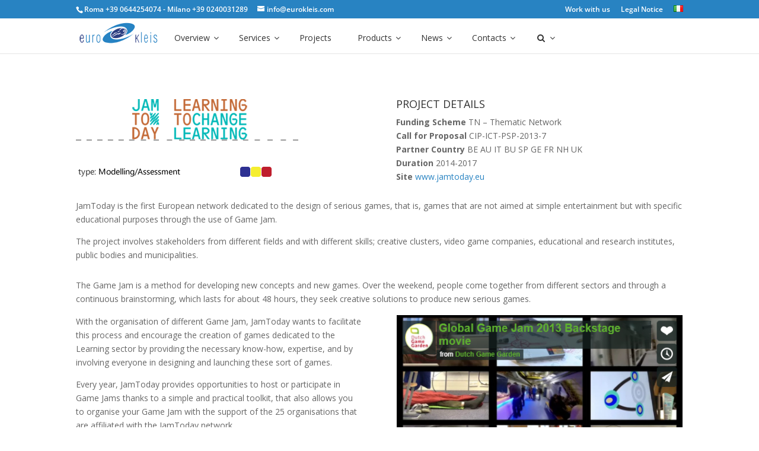

--- FILE ---
content_type: text/css
request_url: https://www.eurokleis.com/wp-content/plugins/ubermenu/pro/assets/css/skins/robinsegg.css?ver=c299bb04bb3193281e0ec6a4173dffb4
body_size: 7409
content:
/* UberMenu - Copyright 2011-2016, SevenSpark */
.ubermenu-skin-robinsegg {
  font-size: 12px;
  color: #888888;
}
.ubermenu-skin-robinsegg .ubermenu-target {
  color: #555555;
}
.ubermenu-skin-robinsegg .ubermenu-target-description {
  color: #aaaaaa;
}
.ubermenu-skin-robinsegg.ubermenu-responsive-toggle {
  background: #33bde0;
  color: #eeeeee;
  font-size: 12px;
  text-transform: uppercase;
  font-weight: bold;
}
.ubermenu-skin-robinsegg.ubermenu-responsive-toggle:hover {
  background: #1d9dd3;
  color: #ffffff;
}
.ubermenu-skin-robinsegg {
  border: 1px solid #000000;
  background-color: #33bde0;
  background: -webkit-gradient(linear, left top, left bottom, color-stop(50%, #33bde0), color-stop(50%, #33bde0), color-stop(50%, #1d9dd3));
  background: -webkit-linear-gradient(top, #33bde0, #1d9dd3);
  background: -moz-linear-gradient(top, #33bde0, #1d9dd3);
  background: -ms-linear-gradient(top, #33bde0, #1d9dd3);
  background: -o-linear-gradient(top, #33bde0, #1d9dd3);
  -webkit-box-shadow: inset 1px 1px 0 0 rgba(255, 255, 255, 0.1);
  -moz-box-shadow: inset 1px 1px 0 0 rgba(255, 255, 255, 0.1);
  box-shadow: inset 1px 1px 0 0 rgba(255, 255, 255, 0.1);
}
.ubermenu-skin-robinsegg .ubermenu-item-level-0.ubermenu-current-menu-item > .ubermenu-target,
.ubermenu-skin-robinsegg .ubermenu-item-level-0.ubermenu-current-menu-parent > .ubermenu-target,
.ubermenu-skin-robinsegg .ubermenu-item-level-0.ubermenu-current-menu-ancestor > .ubermenu-target {
  color: #ffffff;
  background: #1e84bf;
}
.ubermenu-skin-robinsegg .ubermenu-item.ubermenu-item-level-0 > .ubermenu-highlight {
  color: #4d90fe;
  background: transparent;
}
.ubermenu-skin-robinsegg.ubermenu-vertical .ubermenu-item-level-0 > .ubermenu-target {
  background-color: #33bde0;
  background: -webkit-gradient(linear, left top, left bottom, color-stop(50%, #33bde0), color-stop(50%, #33bde0), color-stop(50%, #1d9dd3));
  background: -webkit-linear-gradient(top, #33bde0, #1d9dd3);
  background: -moz-linear-gradient(top, #33bde0, #1d9dd3);
  background: -ms-linear-gradient(top, #33bde0, #1d9dd3);
  background: -o-linear-gradient(top, #33bde0, #1d9dd3);
  -webkit-box-shadow: inset 1px 1px 0 0 rgba(255, 255, 255, 0.1);
  -moz-box-shadow: inset 1px 1px 0 0 rgba(255, 255, 255, 0.1);
  box-shadow: inset 1px 1px 0 0 rgba(255, 255, 255, 0.1);
}
.ubermenu-skin-robinsegg .ubermenu-item-level-0 > .ubermenu-target {
  font-weight: bold;
  color: #d9d9d9;
  text-transform: uppercase;
  border-left: 1px solid #000000;
  -webkit-box-shadow: inset 1px 0 0 0 rgba(255, 255, 255, 0.1);
  -moz-box-shadow: inset 1px 0 0 0 rgba(255, 255, 255, 0.1);
  box-shadow: inset 1px 0 0 0 rgba(255, 255, 255, 0.1);
}
body:not(.rtl) .ubermenu-skin-robinsegg.ubermenu-horizontal .ubermenu-item-level-0:first-child > .ubermenu-target {
  box-shadow: none;
}
.ubermenu-skin-robinsegg .ubermenu-item-level-0:hover > .ubermenu-target,
.ubermenu-skin-robinsegg .ubermenu-item-level-0.ubermenu-active > .ubermenu-target {
  background: #1e84bf;
  color: #ffffff;
}
.ubermenu-skin-robinsegg .ubermenu-item-level-0 > .ubermenu-submenu-type-stack > .ubermenu-item > .ubermenu-target {
  color: #d9d9d9;
}
.ubermenu-skin-robinsegg .ubermenu-item-level-0 > .ubermenu-submenu-type-stack > .ubermenu-item > .ubermenu-target:hover {
  color: #ffffff;
}
.ubermenu-skin-robinsegg .ubermenu-submenu.ubermenu-submenu-drop {
  background: #f9f9f9;
  border: 1px solid #e0e0e0;
}
.ubermenu-skin-robinsegg.ubermenu-horizontal .ubermenu-item-level-0 > .ubermenu-submenu-drop {
  border-top: none;
}
.ubermenu-skin-robinsegg .ubermenu-tab-content-panel {
  background: #f9f9f9;
}
.ubermenu-skin-robinsegg .ubermenu-submenu,
.ubermenu-skin-robinsegg .ubermenu-submenu .ubermenu-target {
  color: #888888;
}
.ubermenu-skin-robinsegg .ubermenu-submenu .ubermenu-highlight {
  color: #4d90fe;
}
.ubermenu-skin-robinsegg .ubermenu-submenu .ubermenu-target:hover,
.ubermenu-skin-robinsegg .ubermenu-submenu .ubermenu-active > .ubermenu-target {
  color: #111111;
}
.ubermenu-skin-robinsegg .ubermenu-submenu .ubermenu-target > .ubermenu-target-description {
  color: #aaaaaa;
}
.ubermenu-skin-robinsegg .ubermenu-submenu .ubermenu-active > .ubermenu-target > .ubermenu-target-description {
  color: #666666;
}
.ubermenu-skin-robinsegg .ubermenu-submenu .ubermenu-item-header > .ubermenu-target {
  font-weight: bold;
  color: #1e84bf;
}
.ubermenu-skin-robinsegg .ubermenu-submenu .ubermenu-item-header.ubermenu-has-submenu-stack > .ubermenu-target {
  border-bottom: 1px solid #e9e9e9;
}
.ubermenu-skin-robinsegg .ubermenu-submenu .ubermenu-item-header > .ubermenu-target:hover {
  color: #222222;
}
.ubermenu-skin-robinsegg .ubermenu-submenu .ubermenu-current-menu-item > .ubermenu-target {
  color: #222222;
  background: transparent;
}
.ubermenu-nojs.ubermenu-skin-robinsegg .ubermenu-submenu .ubermenu-tabs .ubermenu-tab:hover > .ubermenu-target,
.ubermenu-skin-robinsegg .ubermenu-submenu .ubermenu-tab.ubermenu-active > .ubermenu-target {
  background: #eeeeee;
  color: #111111;
}
.ubermenu-skin-robinsegg .ubermenu-tabs-group,
.ubermenu-skin-robinsegg .ubermenu-tab > .ubermenu-target,
.ubermenu-skin-robinsegg .ubermenu-tab-content-panel {
  border-color: #eeeeee;
}
.ubermenu-skin-robinsegg .ubermenu-submenu-drop {
  border-bottom-width: 3px;
}
.ubermenu-skin-robinsegg .ubermenu-item .ubermenu-submenu-drop {
  -webkit-box-sizing: content-box;
  /* Takes into account borders */
  -moz-box-sizing: content-box;
  /* Takes into account borders */
  -o-box-sizing: content-box;
  /* Takes into account borders */
  box-sizing: content-box;
  /* Takes into account borders */
}
/* Drop Sub - Left Edge of Menu Bar */
.ubermenu-skin-robinsegg.ubermenu-horizontal .ubermenu-submenu-drop.ubermenu-submenu-align-left_edge_bar,
.ubermenu-skin-robinsegg.ubermenu-horizontal .ubermenu-submenu-drop.ubermenu-submenu-align-full_width {
  left: -1px;
  /* for borders */
}
/* Drop Sub - Right Edge of Menu Bar */
.ubermenu-skin-robinsegg.ubermenu-horizontal .ubermenu-submenu-drop.ubermenu-submenu-align-right_edge_bar {
  right: -1px;
  /* for borders */
}
.ubermenu-skin-robinsegg.ubermenu-horizontal .ubermenu-submenu-drop.ubermenu-submenu-align-full_width.ubermenu-submenu-padded {
  width: calc(103%);
  /* because we use box-sizing:border-box */
}
.ubermenu-skin-robinsegg.ubermenu-vertical .ubermenu-item-level-0 > .ubermenu-submenu-drop,
.ubermenu-skin-robinsegg.ubermenu-nojs.ubermenu-vertical .ubermenu-item-level-0:hover > .ubermenu-submenu-drop,
.ubermenu-skin-robinsegg.ubermenu-vertical .ubermenu-item-level-0.ubermenu-active > .ubermenu-submenu-drop,
.ubermenu-skin-robinsegg.ubermenu-vertical .ubermenu-active .ubermenu-submenu.ubermenu-submenu-type-flyout .ubermenu-submenu-type-mega {
  top: -1px;
}
.ubermenu-skin-robinsegg.ubermenu-horizontal .ubermenu-item-level-0.ubermenu-active:after {
  content: '';
  border-bottom: 1px solid transparent;
  width: 100%;
  width: calc(101%);
  margin-bottom: -1px;
}
.ubermenu-skin-robinsegg.ubermenu-horizontal .ubermenu-item-level-0.ubermenu-active > .ubermenu-submenu-drop,
.ubermenu-skin-robinsegg.ubermenu-horizontal:not(.ubermenu-transition-shift) .ubermenu-item-level-0 > .ubermenu-submenu-drop {
  margin-top: 1px;
}
.ubermenu-skin-robinsegg.ubermenu-vertical:before {
  content: '';
  position: absolute;
  top: 0;
  right: -1px;
  height: 100%;
  border-right: 1px solid #000000;
  z-index: 100;
  width: 0;
}
